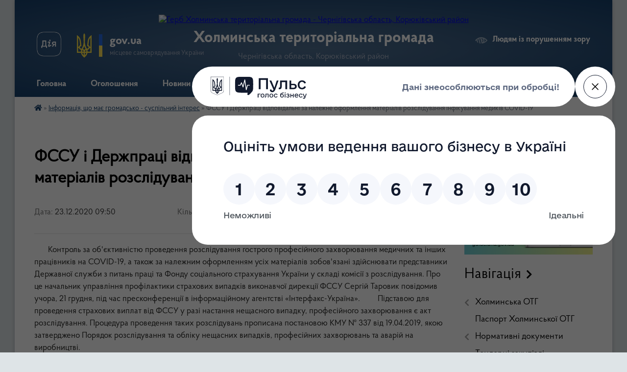

--- FILE ---
content_type: text/html; charset=UTF-8
request_url: https://holmsr.gov.ua/news/1608710089/
body_size: 12574
content:
<!DOCTYPE html>
<html lang="uk">
<head>
	<!--[if IE]><meta http-equiv="X-UA-Compatible" content="IE=edge"><![endif]-->
	<meta charset="utf-8">
	<meta name="viewport" content="width=device-width, initial-scale=1">
	<!--[if IE]><script>
		document.createElement('header');
		document.createElement('nav');
		document.createElement('main');
		document.createElement('section');
		document.createElement('article');
		document.createElement('aside');
		document.createElement('footer');
		document.createElement('figure');
		document.createElement('figcaption');
	</script><![endif]-->
	<title>ФССУ і Держпраці відповідальні за належне оформлення матеріалів розслідування інфікування медиків COVID-19 | Холминська територіальна громада</title>
	<meta name="description" content="       Контроль за об&amp;#39;єктивністю проведення розслідування гострого професійного захворювання медичних та інших працівників на COVID-19, а також за належним оформленням усіх матеріалів зобов&amp;#39;язані здійснювати пред">
	<meta name="keywords" content="ФССУ, і, Держпраці, відповідальні, за, належне, оформлення, матеріалів, розслідування, інфікування, медиків, COVID-19, |, Холминська, територіальна, громада">

	
		<meta property="og:image" content="https://rada.info/upload/users_files/04412596/gerb/26047132_387473891703117_4864310585045208268_n.png">
	<meta property="og:image:width" content="121">
	<meta property="og:image:height" content="140">
			<meta property="og:title" content="ФССУ і Держпраці відповідальні за належне оформлення матеріалів розслідування інфікування медиків COVID-19">
			<meta property="og:description" content="&amp;nbsp; &amp;nbsp; &amp;nbsp; &amp;nbsp;Контроль за об&amp;#39;єктивністю проведення розслідування гострого професійного захворювання медичних та інших працівників на COVID-19, а також за належним оформленням усіх матеріалів зобов&amp;#39;язані здійснювати представники Державної служби з питань праці та Фонду соціального страхування України у складі комісії з розслідування. Про це начальник управління профілактики страхових випадків виконавчої дирекції ФССУ Сергій Таровик повідомив учора, 21 грудня, під час пресконференції в інформаційному агентстві &amp;laquo;Інтерфакс-Україна&amp;raquo;.&amp;nbsp; &amp;nbsp; &amp;nbsp; &amp;nbsp; &amp;nbsp;Підставою для проведення страхових виплат від ФССУ у разі настання нещасного випадку, професійного захворювання є акт розслідування. Процедура проведення таких розслідувань прописана постановою КМУ №&amp;nbsp;337 від 19.04.2019, якою затверджено Порядок розслідування та обліку нещасних випадків, професійних захворювань та аварій на виробництві.">
			<meta property="og:type" content="article">
	<meta property="og:url" content="https://holmsr.gov.ua/news/1608710089/">
		
		<link rel="apple-touch-icon" sizes="57x57" href="https://gromada.org.ua/apple-icon-57x57.png">
	<link rel="apple-touch-icon" sizes="60x60" href="https://gromada.org.ua/apple-icon-60x60.png">
	<link rel="apple-touch-icon" sizes="72x72" href="https://gromada.org.ua/apple-icon-72x72.png">
	<link rel="apple-touch-icon" sizes="76x76" href="https://gromada.org.ua/apple-icon-76x76.png">
	<link rel="apple-touch-icon" sizes="114x114" href="https://gromada.org.ua/apple-icon-114x114.png">
	<link rel="apple-touch-icon" sizes="120x120" href="https://gromada.org.ua/apple-icon-120x120.png">
	<link rel="apple-touch-icon" sizes="144x144" href="https://gromada.org.ua/apple-icon-144x144.png">
	<link rel="apple-touch-icon" sizes="152x152" href="https://gromada.org.ua/apple-icon-152x152.png">
	<link rel="apple-touch-icon" sizes="180x180" href="https://gromada.org.ua/apple-icon-180x180.png">
	<link rel="icon" type="image/png" sizes="192x192"  href="https://gromada.org.ua/android-icon-192x192.png">
	<link rel="icon" type="image/png" sizes="32x32" href="https://gromada.org.ua/favicon-32x32.png">
	<link rel="icon" type="image/png" sizes="96x96" href="https://gromada.org.ua/favicon-96x96.png">
	<link rel="icon" type="image/png" sizes="16x16" href="https://gromada.org.ua/favicon-16x16.png">
	<link rel="manifest" href="https://gromada.org.ua/manifest.json">
	<meta name="msapplication-TileColor" content="#ffffff">
	<meta name="msapplication-TileImage" content="https://gromada.org.ua/ms-icon-144x144.png">
	<meta name="theme-color" content="#ffffff">
	
	
		<meta name="robots" content="">
	
    <link rel="preload" href="https://cdnjs.cloudflare.com/ajax/libs/font-awesome/5.9.0/css/all.min.css" as="style">
	<link rel="stylesheet" href="https://cdnjs.cloudflare.com/ajax/libs/font-awesome/5.9.0/css/all.min.css" integrity="sha512-q3eWabyZPc1XTCmF+8/LuE1ozpg5xxn7iO89yfSOd5/oKvyqLngoNGsx8jq92Y8eXJ/IRxQbEC+FGSYxtk2oiw==" crossorigin="anonymous" referrerpolicy="no-referrer" />

    <link rel="preload" href="//gromada.org.ua/themes/km2/css/styles_vip.css?v=3.34" as="style">
	<link rel="stylesheet" href="//gromada.org.ua/themes/km2/css/styles_vip.css?v=3.34">
	<link rel="stylesheet" href="//gromada.org.ua/themes/km2/css/17316/theme_vip.css?v=1769564561">
	
		<!--[if lt IE 9]>
	<script src="https://oss.maxcdn.com/html5shiv/3.7.2/html5shiv.min.js"></script>
	<script src="https://oss.maxcdn.com/respond/1.4.2/respond.min.js"></script>
	<![endif]-->
	<!--[if gte IE 9]>
	<style type="text/css">
		.gradient { filter: none; }
	</style>
	<![endif]-->

</head>
<body class=" right">

	<a href="#top_menu" class="skip-link link" aria-label="Перейти до головного меню (Alt+1)" accesskey="1">Перейти до головного меню (Alt+1)</a>
	<a href="#left_menu" class="skip-link link" aria-label="Перейти до бічного меню (Alt+2)" accesskey="2">Перейти до бічного меню (Alt+2)</a>
    <a href="#main_content" class="skip-link link" aria-label="Перейти до головного вмісту (Alt+3)" accesskey="3">Перейти до текстового вмісту (Alt+3)</a>




	
	<div class="wrap">
		
		<header>
			<div class="header_wrap">
				<div class="logo">
					<a href="https://holmsr.gov.ua/" id="logo" class="form_2">
						<img src="https://rada.info/upload/users_files/04412596/gerb/26047132_387473891703117_4864310585045208268_n.png" alt="Герб Холминська територіальна громада - Чернігівська область, Корюківський район">
					</a>
				</div>
				<div class="title">
					<div class="slogan_1">Холминська територіальна громада</div>
					<div class="slogan_2">Чернігівська область, Корюківський район</div>
				</div>
				<div class="gov_ua_block">
					<a class="diia" href="https://diia.gov.ua/" target="_blank" rel="nofollow" title="Державні послуги онлайн"><img src="//gromada.org.ua/themes/km2/img/diia.png" alt="Логотип Diia"></a>
					<img src="//gromada.org.ua/themes/km2/img/gerb.svg" class="gerb" alt="Герб України">
					<span class="devider"></span>
					<div class="title">
						<b>gov.ua</b>
						<span>місцеве самоврядування України</span>
					</div>
				</div>
								<div class="alt_link">
					<a href="#" rel="nofollow" title="Режим високої контастності" onclick="return set_special('c79217c842fbdcfbdd56e184e405dfabf2042685');">Людям із порушенням зору</a>
				</div>
								
				<section class="top_nav">
					<nav class="main_menu" id="top_menu">
						<ul>
														<li class="">
								<a href="https://holmsr.gov.ua/main/"><span>Головна</span></a>
																							</li>
														<li class="">
								<a href="https://holmsr.gov.ua/more_news/"><span>Оголошення</span></a>
																							</li>
														<li class=" has-sub">
								<a href="https://holmsr.gov.ua/news/"><span>Новини</span></a>
																<button onclick="return show_next_level(this);" aria-label="Показати підменю"></button>
																								<ul>
																		<li>
										<a href="https://holmsr.gov.ua/zakon-ukraini-08-49-56-08-12-2020/">Закон України</a>
																													</li>
																										</ul>
															</li>
														<li class="">
								<a href="https://holmsr.gov.ua/structure/"><span>Картка громади</span></a>
																							</li>
														<li class="">
								<a href="https://holmsr.gov.ua/feedback/"><span>Контакти</span></a>
																							</li>
														<li class=" has-sub">
								<a href="https://holmsr.gov.ua/fotogalereya-14-44-35-02-06-2023/"><span>Фотогалерея</span></a>
																<button onclick="return show_next_level(this);" aria-label="Показати підменю"></button>
																								<ul>
																		<li>
										<a href="https://holmsr.gov.ua/pidsipka-dorig-10-44-19-21-11-2024/">Підсипка Доріг</a>
																													</li>
																										</ul>
															</li>
														<li class="">
								<a href="https://holmsr.gov.ua/profil-gromadi-community-profile-11-58-42-28-10-2024/"><span>Профіль громади (community profile)</span></a>
																							</li>
																				</ul>
					</nav>
					&nbsp;
					<button class="menu-button" id="open-button"><i class="fas fa-bars"></i> Меню сайту</button>
					<a href="https://holmsr.gov.ua/search/" rel="nofollow" class="search_button">Пошук</a>
				</section>
				
			</div>
		</header>
				
		<section class="bread_crumbs">
		<div xmlns:v="http://rdf.data-vocabulary.org/#"><a href="https://holmsr.gov.ua/" title="Головна сторінка"><i class="fas fa-home"></i></a> &raquo; <a href="https://holmsr.gov.ua/informaciya-scho-mae-gromadsko-suspilnij-interes-1526577735/" aria-current="page">Інформація, що має громадсько - суспільний інтерес</a>  &raquo; <span>ФССУ і Держпраці відповідальні за належне оформлення матеріалів розслідування інфікування медиків COVID-19</span></div>
	</section>
	
	<section class="center_block">
		<div class="row">
			<div class="grid-25 fr">
				<aside>
				
										<div class="diia_guide">
						<a href="https://guide.diia.gov.ua/" rel="nofollow" target="_blank" title="Гід державних послуг"><img src="https://gromada.org.ua/upload/diia_guide.jpg" alt="Банер - гід державних послуг"></a>
					</div>
									
										<div class="sidebar_title">Навігація</div>
										
					<nav class="sidebar_menu" id="left_menu">
						<ul>
														<li class=" has-sub">
								<a href="https://holmsr.gov.ua/holminska-otg-1526902637/"><span>Холминська ОТГ</span></a>
																<button onclick="return show_next_level(this);" aria-label="Показати підменю"></button>
																								<ul>
																		<li class=" has-sub">
										<a href="https://holmsr.gov.ua/kerivnictvo-gromadi-1526041119/"><span>Керівництво громади</span></a>
																				<button onclick="return show_next_level(this);" aria-label="Показати підменю"></button>
																														<ul>
																						<li><a href="https://holmsr.gov.ua/golova-gromadi-1526042346/"><span>Голова громади</span></a></li>
																						<li><a href="https://holmsr.gov.ua/vo-starosti-s-zhuklya-1526042477/"><span>Староста села Жукля</span></a></li>
																						<li><a href="https://holmsr.gov.ua/vo-starosti-sela-kamka-1526042578/"><span>староста села Камка</span></a></li>
																						<li><a href="https://holmsr.gov.ua/vo-starosti-sela-radomka-1526042615/"><span>старости сіл Радомка</span></a></li>
																						<li><a href="https://holmsr.gov.ua/vo-starosti-sela-kozilivka-1526042648/"><span>старости села Козилівка</span></a></li>
																																</ul>
																			</li>
																		<li class="">
										<a href="https://holmsr.gov.ua/deputati-21-33-29-19-12-2017/"><span>Депутати</span></a>
																													</li>
																										</ul>
															</li>
														<li class="">
								<a href="https://holmsr.gov.ua/pasport-holminskoi-otg-16-54-34-28-12-2017/"><span>Паспорт Холминської ОТГ</span></a>
																							</li>
														<li class=" has-sub">
								<a href="https://holmsr.gov.ua/docs/"><span>Нормативні документи</span></a>
																<button onclick="return show_next_level(this);" aria-label="Показати підменю"></button>
																								<ul>
																		<li class="">
										<a href="https://holmsr.gov.ua/proekti-rishen-12-36-59-08-11-2018/"><span>Проекти рішень</span></a>
																													</li>
																		<li class="">
										<a href="https://holmsr.gov.ua/videozapisi-sesij-ta-postijnih-komisij-08-38-49-23-09-2024/"><span>Відеозаписи сесій та постійних комісій</span></a>
																													</li>
																		<li class="">
										<a href="https://holmsr.gov.ua/protokoli-zasidannya-postijnoi-komisii-08-24-07-07-04-2025/"><span>Протоколи</span></a>
																													</li>
																		<li class="">
										<a href="https://holmsr.gov.ua/rishennya-vikonavchogo-komitetu-15-47-03-27-06-2023/"><span>Рішення виконавчого комітету</span></a>
																													</li>
																										</ul>
															</li>
														<li class="">
								<a href="https://holmsr.gov.ua/tenderni-zakupivli-15-22-20-10-01-2019/"><span>Тендерні закупівлі</span></a>
																							</li>
														<li class=" has-sub">
								<a href="https://holmsr.gov.ua/centr-nadannya-socialnih-poslug-09-01-30-31-10-2018/"><span>ЦЕНТР НАДАННЯ СОЦІАЛЬНИХ ПОСЛУГ</span></a>
																<button onclick="return show_next_level(this);" aria-label="Показати підменю"></button>
																								<ul>
																		<li class="">
										<a href="https://holmsr.gov.ua/novini-10-21-07-02-07-2019/"><span>Новини</span></a>
																													</li>
																										</ul>
															</li>
														<li class=" has-sub">
								<a href="https://holmsr.gov.ua/viddil-osviti-kulturi-molodi-ta-sportu-holminskoi-selischnoi-radi-15-26-30-11-03-2020/"><span>Відділ освіти, культури, молоді та спорту Холминської селищної ради</span></a>
																<button onclick="return show_next_level(this);" aria-label="Показати підменю"></button>
																								<ul>
																		<li class="">
										<a href="https://holmsr.gov.ua/nakazi-09-36-35-12-03-2020/"><span>НАКАЗИ</span></a>
																													</li>
																		<li class="">
										<a href="https://holmsr.gov.ua/psihologichna-sluzhba-16-11-46-16-03-2020/"><span>Психологічна служба</span></a>
																													</li>
																		<li class="">
										<a href="https://holmsr.gov.ua/inkljuzivna-osvita-16-21-59-16-03-2020/"><span>Інклюзивна освіта</span></a>
																													</li>
																		<li class="">
										<a href="https://holmsr.gov.ua/vihovna-robota-16-34-43-16-03-2020/"><span>Виховна робота</span></a>
																													</li>
																		<li class="">
										<a href="https://holmsr.gov.ua/protidiya-torgivli-ljudmi-09-02-15-10-04-2020/"><span>Протидія торгівлі людьми</span></a>
																													</li>
																		<li class="">
										<a href="https://holmsr.gov.ua/distancijne-navchannya-08-37-43-11-01-2021/"><span>Дистанційне навчання</span></a>
																													</li>
																		<li class="">
										<a href="https://holmsr.gov.ua/zno-16-37-45-17-03-2020/"><span>ЗНО</span></a>
																													</li>
																		<li class="">
										<a href="https://holmsr.gov.ua/podolannya-nasilstva-12-06-52-22-06-2020/"><span>Протидія булінгу та подолання насильства</span></a>
																													</li>
																		<li class="">
										<a href="https://holmsr.gov.ua/normativnopravovi-dokumenti-15-33-49-11-03-2020/"><span>Нормативно-правові документи</span></a>
																													</li>
																		<li class="">
										<a href="https://holmsr.gov.ua/zakladi-zagalnoi-serednoi-osviti-15-34-29-11-03-2020/"><span>Заклади загальної середньої освіти</span></a>
																													</li>
																		<li class="">
										<a href="https://holmsr.gov.ua/zakladi-doshkilnoi-osviti-15-35-00-11-03-2020/"><span>Заклади дошкільної освіти</span></a>
																													</li>
																		<li class="">
										<a href="https://holmsr.gov.ua/pozashkilna-osvita-15-35-23-11-03-2020/"><span>Позашкільна освіта</span></a>
																													</li>
																		<li class="">
										<a href="https://holmsr.gov.ua/zakladi-kulturi-15-35-45-11-03-2020/"><span>Заклади культури</span></a>
																													</li>
																		<li class="">
										<a href="https://holmsr.gov.ua/metodichnij-kabinet-15-36-46-11-03-2020/"><span>Методисти</span></a>
																													</li>
																		<li class="">
										<a href="https://holmsr.gov.ua/zamovlennya-pidruchnikiv-16-00-53-11-03-2020/"><span>Замовлення підручників</span></a>
																													</li>
																										</ul>
															</li>
														<li class="">
								<a href="https://holmsr.gov.ua/kp-dobrobud-08-10-49-01-11-2018/"><span>КП "ДОБРОБУД"</span></a>
																							</li>
														<li class="">
								<a href="https://holmsr.gov.ua/gromadskij-bjudzhet-12-59-36-15-03-2019/"><span>Громадський бюджет</span></a>
																							</li>
														<li class=" has-sub">
								<a href="https://holmsr.gov.ua/regulyatorna-diyalnist-09-35-50-09-07-2018/"><span>Регуляторна діяльність</span></a>
																<button onclick="return show_next_level(this);" aria-label="Показати підменю"></button>
																								<ul>
																		<li class="">
										<a href="https://holmsr.gov.ua/chinni-regulyatorni-akti-15-51-49-30-11-2021/"><span>Чинні регуляторні акти</span></a>
																													</li>
																		<li class="">
										<a href="https://holmsr.gov.ua/proekti-regulyatornih-aktiv-15-52-24-30-11-2021/"><span>Проєкти регуляторних актів</span></a>
																													</li>
																		<li class="">
										<a href="https://holmsr.gov.ua/plan-diyalnosti-z-pidgotovki-proektiv-regulyatornih-aktiv-15-54-22-30-11-2021/"><span>План діяльності з підготовки проєктів регуляторних актів</span></a>
																													</li>
																										</ul>
															</li>
														<li class=" has-sub">
								<a href="https://holmsr.gov.ua/mistobudivna-dokumentaciya-15-29-24-05-07-2018/"><span>Містобудівна документація</span></a>
																<button onclick="return show_next_level(this);" aria-label="Показати підменю"></button>
																								<ul>
																		<li class="">
										<a href="https://holmsr.gov.ua/gromadski-obgovorennya-14-09-45-23-05-2022/"><span>Громадські обговорення</span></a>
																													</li>
																										</ul>
															</li>
														<li class="active has-sub">
								<a href="https://holmsr.gov.ua/informaciya-scho-mae-gromadsko-suspilnij-interes-1526577735/"><span>Інформація, що має громадсько - суспільний інтерес</span></a>
																<button onclick="return show_next_level(this);" aria-label="Показати підменю"></button>
																								<ul>
																		<li class="">
										<a href="https://holmsr.gov.ua/parlament-vreguljuvav-pitannya-schodo-finansuvannya-fondom-likarnyanih-z-30-chervnya-13-28-09-15-04-2021/"><span>Парламент врегулював питання щодо фінансування Фондом лікарняних з  30 червня</span></a>
																													</li>
																		<li class="">
										<a href="https://holmsr.gov.ua/svyatkuvannya-do-dnya-konstitucii-13-36-26-24-06-2021/"><span>Святкування до дня конституції</span></a>
																													</li>
																		<li class="">
										<a href="https://holmsr.gov.ua/den-konstitucii-13-48-35-24-06-2021/"><span>День Конституції</span></a>
																													</li>
																										</ul>
															</li>
														<li class="">
								<a href="https://holmsr.gov.ua/istorichna-dovidka-1525701686/"><span>Історична довідка</span></a>
																							</li>
														<li class="">
								<a href="https://holmsr.gov.ua/sluzhba-bezpeki-ukraini-informue-08-53-27-11-10-2019/"><span>Служба безпеки Украіни інформує</span></a>
																							</li>
														<li class=" has-sub">
								<a href="https://holmsr.gov.ua/ya-maju-pravo-08-38-25-12-07-2018/"><span>Я МАЮ ПРАВО!</span></a>
																<button onclick="return show_next_level(this);" aria-label="Показати підменю"></button>
																								<ul>
																		<li class="">
										<a href="https://holmsr.gov.ua/ya-maju-pravo-golosu-08-46-06-20-03-2019/"><span>Я МАЮ ПРАВО ГОЛОСУ!</span></a>
																													</li>
																		<li class="">
										<a href="https://holmsr.gov.ua/genderna-rivnist-11-25-46-18-04-2025/"><span>Гендерна рівність</span></a>
																													</li>
																										</ul>
															</li>
														<li class="">
								<a href="https://holmsr.gov.ua/more_news2/"><span>Податкові новини</span></a>
																							</li>
														<li class="">
								<a href="https://holmsr.gov.ua/migracijna-sluzhba-povidomlyae-10-07-35-10-03-2020/"><span>Міграційна служба повідомляє</span></a>
																							</li>
														<li class="">
								<a href="https://holmsr.gov.ua/geroi-zhivi-poki-zhiva-pamyat-pro-nih-17-02-09-03-12-2022/"><span>Герої живі, поки жива пам'ять про них!</span></a>
																							</li>
														<li class=" has-sub">
								<a href="https://holmsr.gov.ua/protidiya-domashnomu-nasilstvu-12-29-52-22-09-2021/"><span>Протидія домашньому насильству</span></a>
																<button onclick="return show_next_level(this);" aria-label="Показати підменю"></button>
																								<ul>
																		<li class="">
										<a href="https://holmsr.gov.ua/kontakti-vidpovidalnih-osib-12-31-26-22-09-2021/"><span>Контакти відповідальних осіб</span></a>
																													</li>
																										</ul>
															</li>
														<li class=" has-sub">
								<a href="https://holmsr.gov.ua/bezbarernist-13-08-57-29-02-2024/"><span>Безбар'єрність</span></a>
																<button onclick="return show_next_level(this);" aria-label="Показати підменю"></button>
																								<ul>
																		<li class="">
										<a href="https://holmsr.gov.ua/rozporyadzhennya-12-24-23-27-06-2025/"><span>Розпорядження</span></a>
																													</li>
																										</ul>
															</li>
														<li class="">
								<a href="https://holmsr.gov.ua/granti-konkursi-mozhlivosti-16-39-38-12-07-2023/"><span>Гранти, конкурси, можливості</span></a>
																							</li>
														<li class="">
								<a href="https://holmsr.gov.ua/onovlennya-strategii-rozvitku-gromadi-do-2027-roku-09-16-38-26-04-2024/"><span>Оновлення стратегії розвитку громади до 2027 року</span></a>
																							</li>
														<li class=" has-sub">
								<a href="https://holmsr.gov.ua/vakansii-14-24-00-10-01-2022/"><span>Вакансії</span></a>
																<button onclick="return show_next_level(this);" aria-label="Показати підменю"></button>
																								<ul>
																		<li class=" has-sub">
										<a href="https://holmsr.gov.ua/povidomlennya-pro-ogoloshennya-konkursu-na-zamischennya-vakantnoi-posadi-14-25-03-10-01-2022/"><span>Повідомлення про оголошення конкурсу на заміщення вакантної посади</span></a>
																				<button onclick="return show_next_level(this);" aria-label="Показати підменю"></button>
																														<ul>
																						<li><a href="https://holmsr.gov.ua/konkurs-na-posadu-direktora-komunalnoi-ustanovi-centr-nadannya-socialnih-poslug-holminskoi-selischnoi-radi-14-36-16-10-01-2022/"><span>Конкурс на посаду директора комунальної установи "Центр надання соціальних послуг" Холминської селищної ради</span></a></li>
																																</ul>
																			</li>
																		<li class=" has-sub">
										<a href="https://holmsr.gov.ua/rezultati-provedennya-konkursu-12-18-52-10-02-2022/"><span>Результати проведення конкурсу</span></a>
																				<button onclick="return show_next_level(this);" aria-label="Показати підменю"></button>
																														<ul>
																						<li><a href="https://holmsr.gov.ua/konkurs-na-zamischennya-vakantnoi-posadi-direktora-komunalnoi-ustanovi-centr-nadannya-socialnih-poslug-holminskoi-selischnoi-radi-12-19-45-10-02-2022/"><span>Конкурс на заміщення вакантної посади директора комунальної установи "Центр надання соціальних послуг" Холминської селищної ради</span></a></li>
																																</ul>
																			</li>
																		<li class=" has-sub">
										<a href="https://holmsr.gov.ua/normativni-dokumenti-12-34-24-10-02-2022/"><span>Нормативні документи</span></a>
																				<button onclick="return show_next_level(this);" aria-label="Показати підменю"></button>
																														<ul>
																						<li><a href="https://holmsr.gov.ua/pro-zamischennya-vakantnoi-posadi-direktora-komunalnoi-ustanovi-centru-nadannya-socialnih-poslug-holminskoi-selischnoi-radi-12-34-55-10-02-2022/"><span>Про заміщення вакантної посади директора комунальної установи "Центру надання соціальних послуг" Холминської селищної ради</span></a></li>
																																</ul>
																			</li>
																										</ul>
															</li>
														<li class="">
								<a href="https://holmsr.gov.ua/centr-nadannya-administrativnih-poslug-holminskoi-selischnoi-radi-15-21-30-14-07-2020/"><span>Центр надання адміністративних послуг Холминської селищної ради</span></a>
																							</li>
														<li class="">
								<a href="https://holmsr.gov.ua/strategiya-rozvitku-holminskoi-obednanoi-teritorialnoi-gromadi-na-20202027-roki-15-06-44-19-10-2022/"><span>Стратегія розвитку Холминської об'єднаної територіальної громади на 2020-2027 роки</span></a>
																							</li>
														<li class=" has-sub">
								<a href="https://holmsr.gov.ua/veteranam-12-38-56-13-11-2024/"><span>ВЕТЕРАНАМ</span></a>
																<button onclick="return show_next_level(this);" aria-label="Показати підменю"></button>
																								<ul>
																		<li class="">
										<a href="https://holmsr.gov.ua/fahivec-iz-suprovodu-veteraniv-vijni-ta-demobilizovanih-osib-09-25-59-08-01-2026/"><span>Фахівець із супроводу ветеранів війни та демобілізованих осіб</span></a>
																													</li>
																		<li class="">
										<a href="https://holmsr.gov.ua/veteranam-10-17-48-27-06-2025/"><span>ВЕТЕРАНАМ</span></a>
																													</li>
																		<li class="">
										<a href="https://holmsr.gov.ua/poslugi-dlya-veteraniv-10-18-50-27-06-2025/"><span>Послуги для ветеранів</span></a>
																													</li>
																										</ul>
															</li>
														<li class="">
								<a href="https://holmsr.gov.ua/korjukivska-rajonna-filiya-chernigivskogo-oblasnogo-centru-zajnyatosti-15-22-43-25-01-2022/"><span>Корюківська районна філія Чернігівського обласного центру зайнятості</span></a>
																							</li>
														<li class="">
								<a href="https://holmsr.gov.ua/upravlinnya-vd-fssu-v-chernigivskij-oblasti-09-55-32-14-02-2022/"><span>управління ВД ФССУ в Чернігівській області</span></a>
																							</li>
														<li class=" has-sub">
								<a href="https://holmsr.gov.ua/sluzhba-u-spravah-ditej-11-06-38-22-08-2024/"><span>Служба у справах дітей</span></a>
																<button onclick="return show_next_level(this);" aria-label="Показати підменю"></button>
																								<ul>
																		<li class="">
										<a href="https://holmsr.gov.ua/oficijni-dokumenti-10-52-32-14-01-2025/"><span>Офіційні документи</span></a>
																													</li>
																		<li class="">
										<a href="https://holmsr.gov.ua/komisiya-z-zahistu-prav-ditej-vikonavchogo-komitetu-holminskoi-selischnoi-radi-11-06-46-14-01-2025/"><span>Комісія з захисту прав дітей виконавчого комітету Холминської селищної ради</span></a>
																													</li>
																		<li class="">
										<a href="https://holmsr.gov.ua/zagalna-informaciya-08-40-11-07-08-2025/"><span>Загальна інформація</span></a>
																													</li>
																		<li class="">
										<a href="https://holmsr.gov.ua/funkcii-sluzhbi-u-spravah-ditej-08-27-19-14-01-2025/"><span>Функції служби у справах дітей</span></a>
																													</li>
																										</ul>
															</li>
														<li class="">
								<a href="https://holmsr.gov.ua/novini-pensijnogo-fondu-11-18-57-15-05-2020/"><span>Новини Пенсійного фонду</span></a>
																							</li>
														<li class=" has-sub">
								<a href="https://holmsr.gov.ua/informaciya-dlya-vpo-16-51-17-04-06-2025/"><span>Інформація для ВПО</span></a>
																<button onclick="return show_next_level(this);" aria-label="Показати підменю"></button>
																								<ul>
																		<li class="">
										<a href="https://holmsr.gov.ua/polozhennya-pro-radu-z-pitan-vnutrishno-peremischenih-osib-pri-holminskij-selischnij-radi-10-15-43-05-06-2025/"><span>Положення про Раду з питань  внутрішньо переміщених осіб при  Холминській селищній раді</span></a>
																													</li>
																										</ul>
															</li>
														<li class="">
								<a href="https://holmsr.gov.ua/moz-ukraini-09-48-25-13-07-2022/"><span>МОЗ України</span></a>
																							</li>
														<li class=" has-sub">
								<a href="https://holmsr.gov.ua/civilnij-zahist-12-51-21-12-01-2024/"><span>Цивільний захист</span></a>
																<button onclick="return show_next_level(this);" aria-label="Показати підменю"></button>
																								<ul>
																		<li class="">
										<a href="https://holmsr.gov.ua/interaktivna-karta-zahisnih-sporud-16-02-07-12-01-2024/"><span>Перелік та інтерактивна карта захисних споруд</span></a>
																													</li>
																		<li class="">
										<a href="https://holmsr.gov.ua/programi-rozvitku-civilnogo-zahistu-holminskoi-teritorialnoi-gromadi-na-20242025-rr-15-16-57-08-09-2025/"><span>Програми Розвитку цивільного захисту Холминської територіальної громади на 2024-2025 рр..</span></a>
																													</li>
																		<li class="">
										<a href="https://holmsr.gov.ua/programi-schodo-privedennya-zahisnih-sporud-civilnogo-zahistu-cz-protiradiacijnih-ukrittiv-pru-u-gotovnist-do-ukrittya-naselennya-na-2022202-15-25-40-08-09-2025/"><span>Програми щодо приведення захисних споруд цивільного захисту (ЦЗ) протирадіаційних укриттів (ПРУ) у готовність до укриття населення на 2022-2025 роки</span></a>
																													</li>
																		<li class="">
										<a href="https://holmsr.gov.ua/abetka-bezpeki-15-34-53-08-09-2025/"><span>Абетка безпеки</span></a>
																													</li>
																		<li class="">
										<a href="https://holmsr.gov.ua/programa-rozvitku-civilnogo-zahistu-holminskoi-teritorialnoi-gromadi-na-20262027-rr-15-54-02-14-01-2026/"><span>Програма Розвитку цивільного захисту  Холминської територіальної  громади на 2026-2027 рр..</span></a>
																													</li>
																		<li class="">
										<a href="https://holmsr.gov.ua/kontakti-vidpovidalnih-osib-09-10-28-10-09-2025/"><span>Контакти відповідальних осіб</span></a>
																													</li>
																		<li class="">
										<a href="https://holmsr.gov.ua/rishennya-vikonavchogo-komitetu-pro-storennya-konsultacijnih-punktiv-z-pitan-civilnogo-zahistu-10-00-15-10-09-2025/"><span>Рішення виконавчого комітету Про сторення консультаційних пунктів з питань цивільного захисту</span></a>
																													</li>
																		<li class="">
										<a href="https://holmsr.gov.ua/zatverdzhennya-potrebi-u-fondi-zahisnih-sporud-10-03-00-10-09-2025/"><span>Рішення виконавчого комітету Про затвердження потреби у фонді захисних споруд</span></a>
																													</li>
																										</ul>
															</li>
														<li class="">
								<a href="https://holmsr.gov.ua/elektronni-gromadski-obgovorennya-16-35-10-05-07-2021/"><span>Електронні громадські обговорення</span></a>
																							</li>
													</ul>
						
												
					</nav>

											<div class="sidebar_title">Публічні закупівлі</div>	
<div class="petition_block">

		<p><a href="https://holmsr.gov.ua/prozorro/" title="Публічні закупівлі Прозорро"><img src="//gromada.org.ua/themes/km2/img/prozorro_logo.png?v=2025" alt="Prozorro"></a></p>
	
		<p><a href="https://holmsr.gov.ua/openbudget/" title="Відкритий бюджет"><img src="//gromada.org.ua/themes/km2/img/openbudget_logo.png?v=2025" alt="OpenBudget"></a></p>
	
		<p><a href="https://holmsr.gov.ua/plans/" title="План державних закупівель"><img src="//gromada.org.ua/themes/km2/img/plans_logo.png?v=2025" alt="План державних закупівель"></a></p>
	
</div>									
					
					
					
					
										<div id="banner_block">

						<p><a rel="nofollow" href="https://www.youtube.com/@Холминськаселищнарада" target="_blank"><img alt="Ютуб канал Холминської селищної ради" src="https://rada.info/upload/users_files/04412596/4ea3e5a97561bd1bf93d1b9a5adedcfa.png" style="width: 225px; height: 225px;" /></a></p>

<p><a rel="nofollow" href="https://www.facebook.com/holmynska.gromada/" target="_blank"><img alt="Фейсбук сторінка селищної ради" src="https://rada.info/upload/users_files/04412596/bd1047481e83ecc210bc64dd2c7a8b04.png" style="width: 890px; height: 512px;" /></a></p>

<p><a rel="nofollow" href="https://petition.e-dem.ua/kholmyn" target="_blank"><img alt="Місцеві петиції" src="https://rada.info/upload/users_files/04412596/9983ca3b74c4545b470d02a70104114a.png" style="width: 472px; height: 145px;" /></a></p>

<p>&nbsp;</p>

<p><a rel="nofollow" href="https://lun.ua/misto/barrier-free#5/48.2/30.3"><img alt="Фото без опису" src="https://lun.ua/misto/image/og/barrier-free/mindev-2025.jpg" /></a></p>

<p>&nbsp;</p>

<p style="text-align:center">&nbsp;</p>

<p>&nbsp;</p>

<p style="text-align:center"><a rel="nofollow" href="https://www.facebook.com/osvitaholmy" target="_blank"><img alt="Фото без опису" src="https://rada.info/upload/users_files/04412596/f465d82995cc88fb3585012ce46bfcd3.jpg" style="width: 264px; height: 79px;" /></a></p>

<p style="text-align:center"><a rel="nofollow" href="https://center.diia.gov.ua/"><img alt="Фото без опису" src="https://rada.info/upload/users_files/04412596/8fb37751474d5cb09262687cb8836c90.jpg" style="width: 300px; height: 600px;" /></a></p>

<p style="text-align:center"><img alt="Фото без опису" src="https://rada.info/upload/users_files/04412596/6fe966a1270d376250a810c2ab45530a.jpg" style="width: 3189px; height: 1834px;" /></p>

<p style="text-align:center">&nbsp;</p>

<p style="text-align:center">&nbsp;</p>

<p style="text-align:center">&nbsp;</p>

<p>&nbsp;</p>
						<div class="clearfix"></div>

						
						<div class="clearfix"></div>

					</div>
				
				</aside>
			</div>
			<div class="grid-75">

				<main id="main_content">

																		<h1>ФССУ і Держпраці відповідальні за належне оформлення матеріалів розслідування інфікування медиків COVID-19</h1>


<div class="row ">
	<div class="grid-30 one_news_date">
		Дата: <span>23.12.2020 09:50</span>
	</div>
	<div class="grid-30 one_news_count">
		Кількість переглядів: <span>528</span>
	</div>
		<div class="grid-30 one_news_socials">
		<button class="social_share" data-type="fb"><img src="//gromada.org.ua/themes/km2/img/share/fb.png" alt="Іконка Фейсбук"></button>
		<button class="social_share" data-type="tw"><img src="//gromada.org.ua/themes/km2/img/share/tw.png" alt="Іконка Твітер"></button>
		<button class="print_btn" onclick="window.print();"><img src="//gromada.org.ua/themes/km2/img/share/print.png" alt="Іконка принтера"></button>
	</div>
		<div class="clearfix"></div>
</div>

<hr>

<p>&nbsp; &nbsp; &nbsp; &nbsp;Контроль за об&#39;єктивністю проведення розслідування гострого професійного захворювання медичних та інших працівників на COVID-19, а також за належним оформленням усіх матеріалів зобов&#39;язані здійснювати представники Державної служби з питань праці та Фонду соціального страхування України у складі комісії з розслідування. Про це начальник управління профілактики страхових випадків виконавчої дирекції ФССУ Сергій Таровик повідомив учора, 21 грудня, під час пресконференції в інформаційному агентстві &laquo;Інтерфакс-Україна&raquo;.&nbsp; &nbsp; &nbsp; &nbsp; &nbsp;Підставою для проведення страхових виплат від ФССУ у разі настання нещасного випадку, професійного захворювання є акт розслідування. Процедура проведення таких розслідувань прописана постановою КМУ №&nbsp;337 від 19.04.2019, якою затверджено Порядок розслідування та обліку нещасних випадків, професійних захворювань та аварій на виробництві.</p>

<p>&nbsp; &nbsp; &laquo;Після отримання повідомлення про факт нещасного випадку від роботодавця (для медиків &ndash; це заклад охорони здоров&rsquo;я), якщо нещасний випадок не пов&rsquo;язано із смертю потерпілого і це не груповий нещасний випадок, то комісія з розслідування створюється закладом охорони здоров&rsquo;я, тобто роботодавцем. У цю комісію входить представник роботодавця, як правило, це керівник служби охорони праці, представник профспілок, представники закладів охорони здоров&rsquo;я: лікар-профпатолог, лікар-інфекціоніст, та представник лабораторного центру, який проводить епідеміологічне розслідування. Також до комісії входять представники Фонду соціального страхування України та Держпраці. У випадку, коли медичний працівник помер внаслідок інфікування, комісію у тому ж складі створює Державна служба з питань праці&quot;, &ndash; говорить Сергій Таровик.</p>

<p>&nbsp; &nbsp; &nbsp;У випадках, коли комісія більшістю голосів пов&#39;язує нещасний випадок із виробництвом попри відсутність необхідних документальних підтверджень для здійснення зазначеного висновку, представники Держпраці, Фонду або інші члени комісії відповідно до діючих нормативно-правових актів мають висловити окрему думку. Така думка оформлюється письмово, та зобов&#39;язана бути викладена відповідно до постанови КМУ №&nbsp;337 у разі, якщо матеріали розслідування оформлено неналежно, або розслідування проведено необ&#39;єктивно.</p>

<p>&nbsp; &nbsp; Зокрема, окрема думка може бути оформлена, якщо епідеміологічне розслідування, проведене установами МОЗ України, не має висновку щодо зв&#39;язку джерела інфікування із роботою; якщо відсутні документальні підтвердження направлення до лікаря на прийом, консультацію тощо пацієнтів, які мали або в яких було виявлено згодом коронавірусну інфекцію.</p>

<p>&nbsp; &nbsp; &nbsp;Усі випадки висловлення представниками Фонду у складі комісій окремої думки зумовлені вимогами діючих нормативно-правових актів і мають чітке обґрунтування.</p>

<p>&nbsp; &nbsp; &laquo;Враховуючи, що саме представники Держпраці та Фонду відповідальні за контроль щодо об&rsquo;єктивності проведення розслідування, вони ретельно спостерігають за його ходом, і якщо є порушення порядку, вони викладають свою окрему думку для того, аби порушення були усунуті і розслідування проводилось відповідно до затвердженої процедури&quot;, &ndash; зазначив Сергій Таровик.</p>

<p>&nbsp; &nbsp; &nbsp; ФССУ направлено Мінсоцполітики та Держпраці пропозиції щодо внесення змін до Порядку №&nbsp;337 в частині визначення чіткого механізму проведення розслідування (спеціального розслідування) гострих професійних захворювань інфекційного походження.</p>

<p>&nbsp; &nbsp; &nbsp; Нагадаємо, Фонд соціального страхування України профінансував страхові виплати для усіх медичних працівників і їх родин, за чиїми випадками інфікування завершено розслідування та опрацьовано документи. По кожному із зазначених випадків співробітники Фонду працюють із медичними працівниками або членами їх родин з метою допомогти зібрати необхідні документи, визначені порядком КМУ. Загалом на сьогодні Фондом виплачено понад 90 млн грн страхових виплат медикам і їх родинам.</p>

<p>Пресслужба виконавчої дирекції</p>

<p>Фонду соціального страхування України</p>
<div class="clearfix"></div>

<hr>



<p><a href="https://holmsr.gov.ua/informaciya-scho-mae-gromadsko-suspilnij-interes-1526577735/" class="btn btn-grey">&laquo; повернутися</a></p>											
				</main>
				
			</div>
			<div class="clearfix"></div>
		</div>
	</section>
	
	
	<footer>
		
		<div class="row">
			<div class="grid-40 socials">
				<p>
					<a href="https://gromada.org.ua/rss/17316/" rel="nofollow" target="_blank" title="RSS-стрічка новин"><i class="fas fa-rss"></i></a>
										<a href="https://holmsr.gov.ua/feedback/#chat_bot" title="Наша громада в смартфоні"><i class="fas fa-robot"></i></a>
																				<a href="https://www.facebook.com/holmynska.gromada/" rel="nofollow" target="_blank" title="Сторінка у Фейсбук"><i class="fab fa-facebook-f"></i></a>															<a href="https://holmsr.gov.ua/sitemap/" title="Мапа сайту"><i class="fas fa-sitemap"></i></a>
				</p>
				<p class="copyright">Холминська територіальна громада - 2018-2026 &copy; Весь контент доступний за ліцензією <a href="https://creativecommons.org/licenses/by/4.0/deed.uk" target="_blank" rel="nofollow">Creative Commons Attribution 4.0 International License</a>, якщо не зазначено інше.</p>
			</div>
			<div class="grid-20 developers">
				<a href="https://vlada.ua/" rel="nofollow" target="_blank" title="Перейти на сайт платформи VladaUA"><img src="//gromada.org.ua/themes/km2/img/vlada_online.svg?v=ua" class="svg" alt="Логотип платформи VladaUA"></a><br>
				<span>офіційні сайти &laquo;під ключ&raquo;</span><br>
				для органів державної влади
			</div>
			<div class="grid-40 admin_auth_block">
								<p class="first"><a href="#" rel="nofollow" class="alt_link" onclick="return set_special('c79217c842fbdcfbdd56e184e405dfabf2042685');">Людям із порушенням зору</a></p>
				<p><a href="#auth_block" class="open-popup" title="Вхід в адмін-панель сайту"><i class="fa fa-lock"></i></a></p>
				<p class="sec"><a href="#auth_block" class="open-popup">Вхід для адміністратора</a></p>
				<div id="google_translate_element" style="text-align: left;width: 202px;float: right;margin-top: 13px;"></div>
							</div>
			<div class="clearfix"></div>
		</div>

	</footer>

	</div>

		
	


<script src="https://pulse.gov.ua/assets/pulse-feedback-widget/pulse-feedback-widget.js"></script>
<style>
#pulse-feedback-widget-button { display: block !important; }
#pulse-feedback-widget-modal { display: none !important; }
</style>

<a href="#" id="Go_Top"><i class="fas fa-angle-up"></i></a>
<a href="#" id="Go_Top2"><i class="fas fa-angle-up"></i></a>

<script type="text/javascript" src="//gromada.org.ua/themes/km2/js/jquery-3.6.0.min.js"></script>
<script type="text/javascript" src="//gromada.org.ua/themes/km2/js/jquery-migrate-3.3.2.min.js"></script>
<script type="text/javascript" src="//gromada.org.ua/themes/km2/js/icheck.min.js"></script>
<script type="text/javascript" src="//gromada.org.ua/themes/km2/js/superfish.min.js?v=2"></script>



<script type="text/javascript" src="//gromada.org.ua/themes/km2/js/functions_unpack.js?v=5.17"></script>
<script type="text/javascript" src="//gromada.org.ua/themes/km2/js/hoverIntent.js"></script>
<script type="text/javascript" src="//gromada.org.ua/themes/km2/js/jquery.magnific-popup.min.js?v=1.1"></script>
<script type="text/javascript" src="//gromada.org.ua/themes/km2/js/jquery.mask.min.js"></script>


	


<script type="text/javascript" src="//translate.google.com/translate_a/element.js?cb=googleTranslateElementInit"></script>
<script type="text/javascript">
	function googleTranslateElementInit() {
		new google.translate.TranslateElement({
			pageLanguage: 'uk',
			includedLanguages: 'de,en,es,fr,pl,hu,bg,ro,da,lt',
			layout: google.translate.TranslateElement.InlineLayout.SIMPLE,
			gaTrack: true,
			gaId: 'UA-71656986-1'
		}, 'google_translate_element');
	}
</script>

<script>
  (function(i,s,o,g,r,a,m){i["GoogleAnalyticsObject"]=r;i[r]=i[r]||function(){
  (i[r].q=i[r].q||[]).push(arguments)},i[r].l=1*new Date();a=s.createElement(o),
  m=s.getElementsByTagName(o)[0];a.async=1;a.src=g;m.parentNode.insertBefore(a,m)
  })(window,document,"script","//www.google-analytics.com/analytics.js","ga");

  ga("create", "UA-71656986-1", "auto");
  ga("send", "pageview");

</script>

<script async
src="https://www.googletagmanager.com/gtag/js?id=UA-71656986-2"></script>
<script>
   window.dataLayer = window.dataLayer || [];
   function gtag(){dataLayer.push(arguments);}
   gtag("js", new Date());

   gtag("config", "UA-71656986-2");
</script>



<div style="display: none;">
								<div id="get_gromada_ban" class="dialog-popup s">

	<div class="logo"><img src="//gromada.org.ua/themes/km2/img/logo.svg" class="svg"></div>
    <h4>Код для вставки на сайт</h4>
	
    <div class="form-group">
        <img src="//gromada.org.ua/gromada_orgua_88x31.png">
    </div>
    <div class="form-group">
        <textarea id="informer_area" class="form-control"><a href="https://gromada.org.ua/" target="_blank"><img src="https://gromada.org.ua/gromada_orgua_88x31.png" alt="Gromada.org.ua - веб сайти діючих громад України" /></a></textarea>
    </div>
	
</div>			<div id="auth_block" class="dialog-popup s" role="dialog" aria-modal="true" aria-labelledby="auth_block_label">

	<div class="logo"><img src="//gromada.org.ua/themes/km2/img/logo.svg" class="svg"></div>
    <h4 id="auth_block_label">Вхід для адміністратора</h4>
    <form action="//gromada.org.ua/n/actions/" method="post">

		
        
        <div class="form-group">
            <label class="control-label" for="login">Логін: <span>*</span></label>
            <input type="text" class="form-control" name="login" id="login" value="" autocomplete="username" required>
        </div>
        <div class="form-group">
            <label class="control-label" for="password">Пароль: <span>*</span></label>
            <input type="password" class="form-control" name="password" id="password" value="" autocomplete="current-password" required>
        </div>
        <div class="form-group center">
            <input type="hidden" name="object_id" value="17316">
			<input type="hidden" name="back_url" value="https://holmsr.gov.ua/news/1608710089/">
            <button type="submit" class="btn btn-yellow" name="pAction" value="login_as_admin_temp">Авторизуватись</button>
        </div>
		

    </form>

</div>


			
						
								</div>
</body>
</html>